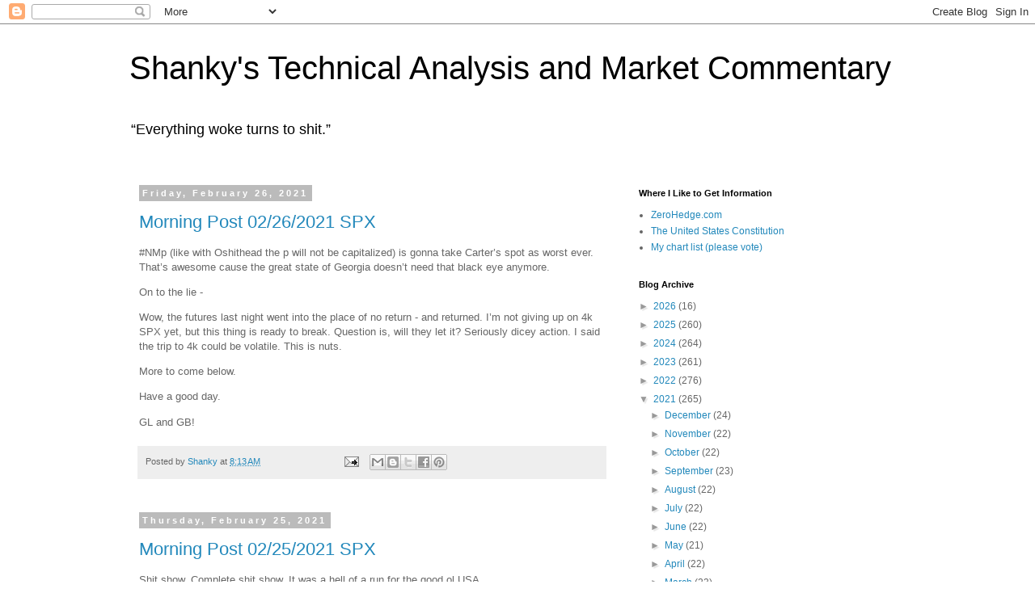

--- FILE ---
content_type: text/plain
request_url: https://www.google-analytics.com/j/collect?v=1&_v=j102&a=1620542957&t=pageview&_s=1&dl=https%3A%2F%2Fshankystechblog.blogspot.com%2F2021%2F02%2F&ul=en-us%40posix&dt=Shanky%27s%20Technical%20Analysis%20and%20Market%20Commentary%3A%20February%202021&sr=1280x720&vp=1280x720&_u=IEBAAEABAAAAACAAI~&jid=2105212865&gjid=1767932648&cid=1654657104.1769208324&tid=UA-9846091-3&_gid=1959859341.1769208324&_r=1&_slc=1&z=1197023288
body_size: -454
content:
2,cG-65Q9K8WL8K